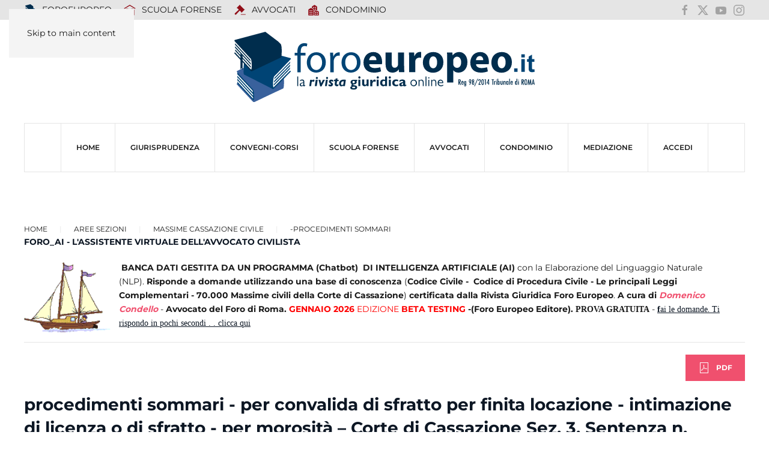

--- FILE ---
content_type: text/html; charset=utf-8
request_url: https://www.foroeuropeo.it/aree-sezioni/cassazione-massime-materie/1079-procedimenti-sommari/16720-procedimenti-sommari-per-convalida-di-sfratto-per-finita-locazione-intimazione-di-licenza-o-di-sfratto-per-morosita-corte-di-cassazione-sez-3-sentenza-n-24460-del-18-11-2005.html
body_size: 13968
content:
<!DOCTYPE html>
<html lang="it-it" dir="ltr">
    <head>
        <meta name="viewport" content="width=device-width, initial-scale=1">
        <link rel="icon" href="/images/icone/favicon.png" sizes="any">
                <link rel="icon" href="/images/icone/favicon.svg" type="image/svg+xml">
                <link rel="apple-touch-icon" href="/images/icone/apple-touch-icon.png">
        <meta charset="utf-8">
	<meta name="rights" content="Foroeuropeo s.r.l.">
	<meta name="author" content="Redazione">
	<meta name="robots" content="max-snippet:-1, max-image-preview:large, max-video-preview:-1">
	<meta property="og:title" content="procedimenti sommari - per convalida di sfratto per finita locazione - intimazione di licenza o di sfratto - per morosità – Corte di Cassazione Sez. 3, Sentenza n. 24460 del 18/11/2005">
	<meta property="og:type" content="website">
	<meta property="og:url" content="https://www.foroeuropeo.it/aree-sezioni/cassazione-massime-materie/1079-procedimenti-sommari/16720-procedimenti-sommari-per-convalida-di-sfratto-per-finita-locazione-intimazione-di-licenza-o-di-sfratto-per-morosita-corte-di-cassazione-sez-3-sentenza-n-24460-del-18-11-2005.html">
	<meta property="og:site_name" content="FOROEUROPEO.IT">
	<meta property="og:description" content="Successiva purgazione della mora da parte del conduttore intimato ">
	<meta property="og:image" content="https://www.foroeuropeo.it/images/2025/facebook/foroeuropeo.png">
	<meta name="description" content="Successiva purgazione della mora da parte del conduttore intimato ">
	<meta name="generator" content="Joomla! - Open Source Content Management">
	<title>procedimenti sommari - per convalida di sfratto per finita locazione - intimazione di licenza o di sfratto - per morosità – Corte di Cassazione Sez. 3, Sentenza n. 24460 del 18/11/2005</title>
	<link href="https://foroeuropeo.it/aree-sezioni/cassazione-massime-materie/1079-procedimenti-sommari/16720-procedimenti-sommari-per-convalida-di-sfratto-per-finita-locazione-intimazione-di-licenza-o-di-sfratto-per-morosita-corte-di-cassazione-sez-3-sentenza-n-24460-del-18-11-2005.html" rel="canonical">
	<link href="/favicon.ico" rel="icon" type="image/vnd.microsoft.icon">
	<link href="/media/vendor/joomla-custom-elements/css/joomla-alert.min.css?0.4.1" rel="stylesheet">
	<link href="/media/system/css/joomla-fontawesome.min.css?4.5.28" rel="preload" as="style" onload="this.onload=null;this.rel='stylesheet'">
	<link href="/templates/yootheme_foro2025/css/theme.47.css?1760101556" rel="stylesheet">
	<link href="/templates/yootheme_foro2025/css/custom.css?4.5.28" rel="stylesheet">
	<link href="https://www.foroeuropeo.it/plugins/editors/dropeditor/dropeditor.css" rel="stylesheet">
	<link href="https://www.foroeuropeo.it/media/dropeditor/customstyles.css" rel="stylesheet">
	<link href="https://www.foroeuropeo.it/media/dropeditor/titlestyles.css" rel="stylesheet">
	<link href="/media/plg_content_osembed/css/osembed.css?e63ff340ce0a43fd3c4f514f53f0ce75" rel="stylesheet">
	<style>
			.pdf-print-icon {
				float: right;
			}
		</style>
<script src="/media/vendor/jquery/js/jquery.min.js?3.7.1"></script>
	<script src="/media/legacy/js/jquery-noconflict.min.js?504da4"></script>
	<script src="/templates/yootheme/packages/builder/elements/grid/app/grid.min.js?4.5.28" defer></script>
	<script type="application/json" class="joomla-script-options new">{"joomla.jtext":{"RLTA_BUTTON_SCROLL_LEFT":"Scroll buttons to the left","RLTA_BUTTON_SCROLL_RIGHT":"Scroll buttons to the right","ERROR":"Errore","MESSAGE":"Messaggio","NOTICE":"Avviso","WARNING":"Attenzione","JCLOSE":"Chiudi","JOK":"OK","JOPEN":"Apri"},"system.paths":{"root":"","rootFull":"https:\/\/www.foroeuropeo.it\/","base":"","baseFull":"https:\/\/www.foroeuropeo.it\/"},"csrf.token":"9369cb022d2e0e02595231082a1f773c"}</script>
	<script src="/media/system/js/core.min.js?2cb912"></script>
	<script src="/media/system/js/messages.min.js?9a4811" type="module"></script>
	<script src="/templates/yootheme/packages/theme-analytics/app/analytics.min.js?4.5.28" defer></script>
	<script src="/templates/yootheme/packages/theme-cookie/app/cookie.min.js?4.5.28" defer></script>
	<script src="/templates/yootheme/vendor/assets/uikit/dist/js/uikit.min.js?4.5.28"></script>
	<script src="/templates/yootheme/vendor/assets/uikit/dist/js/uikit-icons-makai.min.js?4.5.28"></script>
	<script src="/templates/yootheme/js/theme.js?4.5.28"></script>
	<script src="/templates/yootheme_foro2025/js/custom.js?4.5.28"></script>
	<script src="/media/plg_content_osembed/js/osembed.min.js?e63ff340ce0a43fd3c4f514f53f0ce75"></script>
	<script>rltaSettings = {"switchToAccordions":true,"switchBreakPoint":576,"buttonScrollSpeed":5,"addHashToUrls":true,"rememberActive":false,"wrapButtons":false}</script>
	<script>window.yootheme ||= {}; var $theme = yootheme.theme = {"google_analytics":"G-2G-2E42Z5H3ELE42Z5H3EL","google_analytics_anonymize":"","cookie":{"mode":"consent","template":"<div class=\"tm-cookie-banner uk-notification uk-notification-bottom-center\">\n        <div class=\"uk-notification-message uk-notification-message-primary uk-panel\">\n\n            Utilizzando questo sito web, acconsenti all'uso dei cookie come descritto nella nostra <a class=\"uk-link-text uk-light\" href=\"https:\/\/www.foroeuropeo.it\/accesso\/informativa-privacy-foroeuropeo.html\">Informativa sulla privacy<\/a>.\n            \n                        <p class=\"uk-margin-small-top\">\n\n                                <button type=\"button\" class=\"js-accept uk-button uk-button-default\" data-uk-toggle=\"target: !.uk-notification; animation: uk-animation-fade\">Ok<\/button>\n                \n                                <button type=\"button\" class=\"js-reject uk-button uk-button-default uk-margin-small-left\" data-uk-toggle=\"target: !.uk-notification; animation: uk-animation-fade\">No, Grazie<\/button>\n                \n            <\/p>\n            \n        <\/div>\n    <\/div>","position":"bottom"},"i18n":{"close":{"label":"Close"},"totop":{"label":"Back to top"},"marker":{"label":"Open"},"navbarToggleIcon":{"label":"Apri menu"},"paginationPrevious":{"label":"Previous page"},"paginationNext":{"label":"Pagina successiva"},"searchIcon":{"toggle":"Open Search","submit":"Submit Search"},"slider":{"next":"Next slide","previous":"Previous slide","slideX":"Slide %s","slideLabel":"%s of %s"},"slideshow":{"next":"Next slide","previous":"Previous slide","slideX":"Slide %s","slideLabel":"%s of %s"},"lightboxPanel":{"next":"Next slide","previous":"Previous slide","slideLabel":"%s of %s","close":"Close"}}};</script>
	<!-- Google tag (gtag.js) -->
<script async src="https://www.googletagmanager.com/gtag/js?id=G-93SZD17QG7"></script>
<script>
  window.dataLayer = window.dataLayer || [];
  function gtag(){dataLayer.push(arguments);}
  gtag('js', new Date());

  gtag('config', 'G-93SZD17QG7');
</script>

<!-- Meta Pixel Code -->
<script>
!function(f,b,e,v,n,t,s)
{if(f.fbq)return;n=f.fbq=function(){n.callMethod?
n.callMethod.apply(n,arguments):n.queue.push(arguments)};
if(!f._fbq)f._fbq=n;n.push=n;n.loaded=!0;n.version='2.0';
n.queue=[];t=b.createElement(e);t.async=!0;
t.src=v;s=b.getElementsByTagName(e)[0];
s.parentNode.insertBefore(t,s)}(window, document,'script',
'https://connect.facebook.net/en_US/fbevents.js');
fbq('init', '2533511013671863');
fbq('track', 'PageView');
</script>
<noscript><img height="1" width="1" style="display:none"
src="https://www.facebook.com/tr?id=2533511013671863&ev=PageView&noscript=1"
/></noscript>
<!-- End Meta Pixel Code -->
	<!-- Start: Dati strutturati di Google  -->
			 <script type="application/ld+json" data-type="gsd"> { "@context": "https://schema.org", "@type": "BreadcrumbList", "itemListElement": [ { "@type": "ListItem", "position": 1, "name": "Home", "item": "https://www.foroeuropeo.it" }, { "@type": "ListItem", "position": 2, "name": "Massime Cassazione civile", "item": "https://www.foroeuropeo.it/aree-sezioni/cassazione-massime-materie.html" }, { "@type": "ListItem", "position": 3, "name": "-Procedimenti sommari", "item": "https://www.foroeuropeo.it/rubriche-servizi-codici-2024/raccolta-di-massime-civili-della-cassazione-classificate-per-argomento-materia/1079-procedimenti-sommari.html" }, { "@type": "ListItem", "position": 4, "name": "procedimenti sommari - per convalida di sfratto per finita locazione - intimazione di licenza o di sfratto - per morosità – Corte di Cassazione Sez. 3, Sentenza n. 24460 del 18/11/2005", "item": "https://www.foroeuropeo.it/aree-sezioni/cassazione-massime-materie/1079-procedimenti-sommari/16720-procedimenti-sommari-per-convalida-di-sfratto-per-finita-locazione-intimazione-di-licenza-o-di-sfratto-per-morosita-corte-di-cassazione-sez-3-sentenza-n-24460-del-18-11-2005.html" } ] } </script>
			<!-- End: Dati strutturati di Google  -->

    </head>
    <body class="">

        <div class="uk-hidden-visually uk-notification uk-notification-top-left uk-width-auto">
            <div class="uk-notification-message">
                <a href="#tm-main" class="uk-link-reset">Skip to main content</a>
            </div>
        </div>

        
        
        <div class="tm-page">

                        


<header class="tm-header-mobile uk-hidden@m">


    
        <div class="uk-navbar-container">

            <div class="uk-container uk-container-expand">
                <nav class="uk-navbar" uk-navbar="{&quot;align&quot;:&quot;left&quot;,&quot;container&quot;:&quot;.tm-header-mobile&quot;,&quot;boundary&quot;:&quot;.tm-header-mobile .uk-navbar-container&quot;}">

                                        <div class="uk-navbar-left ">

                                                    <a href="https://www.foroeuropeo.it/" aria-label="Torna alla Home" class="uk-logo uk-navbar-item">
    <img alt loading="eager" width="500px" height="116" src="/images/2025/logo/logo2025foroeuropeo.svg"></a>
                        
                        
                        
                    </div>
                    
                    
                                        <div class="uk-navbar-right">

                                                    
                        
                                                    <a uk-toggle href="#tm-dialog-mobile" class="uk-navbar-toggle">

        
        <div uk-navbar-toggle-icon></div>

        
    </a>
                        
                    </div>
                    
                </nav>
            </div>

        </div>

    



        <div id="tm-dialog-mobile" uk-offcanvas="container: true; overlay: true" mode="slide" flip>
        <div class="uk-offcanvas-bar uk-flex uk-flex-column">

                        <button class="uk-offcanvas-close uk-close-large" type="button" uk-close uk-toggle="cls: uk-close-large; mode: media; media: @s"></button>
            
                        <div class="uk-margin-auto-bottom">
                
<div class="uk-grid uk-child-width-1-1" uk-grid>    <div>
<div class="uk-panel" id="module-menu-dialog-mobile">

    
    
<ul class="uk-nav uk-nav-default uk-nav-accordion" uk-nav="targets: &gt; .js-accordion">
    
	<li class="item-5634"><a href="/" title="Foroeuropeo">HOME</a></li>
	<li class="item-6784 js-accordion uk-parent"><a href>Giurisprudenza <span uk-nav-parent-icon></span></a>
	<ul class="uk-nav-sub">

		<li class="item-6785"><a href="/rubriche-servizi-codici-2024/raccolta-di-massime-civili-della-cassazione-classificate-per-argomento-materia.html">Ricerca per argomento/materia civile</a></li>
		<li class="item-6786"><a href="/rubriche-servizi-codici-2024/raccolta-di-massime-penali-della-cassazione-classificate-per-argomento-materia.html">Ricerca per argomento/materia penale</a></li>
		<li class="item-7209"><a href="/rubriche-servizi-codici-2024/ricera-per-articoli-del-codice-di-procedura-civile-annotato-con-le-massime-della-cassazione.html">Ricerca per riferimento agli articoli del Codice di procedura civile</a></li>
		<li class="item-6788"><a href="/rubriche-servizi-codici-2024/raccolta-di-massime-della-cassazione-classificate-per-riferimenti-agli-articoli-del-codice-civile.html">Ricerca per riferimenti agli articoli del Codice Civile</a></li>
		<li class="item-6787"><a href="/rubriche-servizi-codici-2024/raccolta-di-massime-e-circolari-del-consiglio-nazionale-forense-classificate-per-argomento-materia-del-c-n-f-per-argomento.html">Ricerca per argomento/materia deontologia e ordinamento forense</a></li>
		<li class="item-7210"><a href="https://www.foroeuropeo.it/deontologia/avvocati-codice-deontologico-deontologia.html">Ricerca per riferimento agli articoli del Codice deontologico forense</a></li>
		<li class="item-7211"><a href="https://www.foroeuropeo.it/normativa-avvocati/ordinamento-professionale-l-247-2012.html">Ricerca per riferimento articoli Legge professionale forense  (247/2012)</a></li>
		<li class="item-7233"><a href="/rubriche-servizi-codici-2024/2026-intelligenza-artificiale.html">2026 INTELLIGENZA ARTIFICIALE</a></li></ul></li>
	<li class="item-5018"><a href="/convegni-corsi.html">CONVEGNI-Corsi</a></li>
	<li class="item-3568"><a href="/home-scuola" title="NEWS, EVENTI, CORSI ORDINAROI, CORSI OBBLIGATORI TIROCINIO FORENSE INTEGRATIVO, PARERI CNF, GIURISPRUDENZA – LEZIONI ONLINE ESAME ORALE -  LA NORMATIVA: LEGGE PROFESSIONALE - L. 247/2012; CODICE DEONTOLOGICO; DM 17/2018 - REGOLAMENTO RECANTE LA DISCIPLINA DEI CORSI DI FORMAZIONE PER L'ACCESSO ALLA PROFESSIONE DI AVVOCATO - LA SEDE">SCUOLA FORENSE</a></li>
	<li class="item-4444"><a href="/home-avvocati">AVVOCATI</a></li>
	<li class="item-5230"><a href="/home-condominio.html">CONDOMINIO</a></li>
	<li class="item-5822"><a href="/organismo-mediazione" target="_blank">MEDIAZIONE</a></li>
	<li class="item-3012 js-accordion uk-parent"><a href>ACCEDI <span uk-nav-parent-icon></span></a>
	<ul class="uk-nav-sub">

		<li class="item-7175"><a href="/accedi/login-accedi.html">Login / Accedi</a></li>
		<li class="item-3442"><a href="/accedi/informativa-privacy-foroeuropeo.html">Informativa privacy Foroeuropeo</a></li>
		<li class="item-5485"><a href="/accedi/rimborso-spese-segreteria-2022.html">rimborso spese segreteria</a></li>
		<li class="item-4124"><a href="/accedi/pagamento-quote-con-carta-di-credito-e-di-debito.html">Pagamento importo con PayPal o con carta di credito x corso ...</a></li>
		<li class="item-7222"><a href="/accedi/intelligenza.html">intelligenza</a></li></ul></li></ul>

</div>
</div>    <div>
<div class="uk-panel" id="module-2290">

    
    
<ul class="uk-nav uk-nav-default">
    
	<li class="item-6190"><a href="/" title="prima pagina rivista giuridica foroeuropeo"><img src="/images/00000_2019_immagini/punti/icona-foroeuropeo.svg" width="20" height="20" class="uk-margin-small-right" alt loading="eager"> FOROEUROPEO</a></li>
	<li class="item-6211"><a href="/home-scuola.html" title="Scuola Forense"><img src="https://img.icons8.com/glyph-neue/20/910e18/school.png" class="uk-margin-small-right" alt loading="eager"> SCUOLA FORENSE</a></li>
	<li class="item-6390"><a href="/home-avvocati.html" title="PROFESSIONE FORENSE" class="uk-icon-link"><img src="https://img.icons8.com/forma-thin-filled/20/910e18/law.png" class="uk-margin-small-right" alt loading="eager"> AVVOCATI</a></li>
	<li class="item-6597"><a href="/home-condominio.html"><img src="https://img.icons8.com/fluency-systems-filled/20/910e18/downtown.png" class="uk-margin-small-right" alt loading="eager"> Condominio</a></li></ul>

</div>
</div>    <div>
<div class="uk-panel" id="module-2291">

    
    
<div class="uk-margin-remove-last-child custom" ><ul class="uk-iconnav">
<li><a href="https://www.facebook.com/foroeuropeo.it/" uk-icon="icon: facebook; ratio: 1.2" target="_blank" rel="noopener"></a></li>
<li><a href="https://x.com/condellodomenic" uk-icon="icon: x; ratio: 1.2" target="_blank" rel="noopener"></a></li>
<li><a href="https://www.youtube.com/user/foroeuropeotv" uk-icon="icon: youtube; ratio: 1.2" target="_blank" rel="noopener"></a></li>
<li><a href="https://www.instagram.com/foroeuropeo.srl/?hl=it" uk-icon="icon: instagram; ratio: 1.2" target="_blank" rel="noopener"></a></li>
</ul></div>

</div>
</div></div>
            </div>
            
            
        </div>
    </div>
    
    
    

</header>


<div class="tm-toolbar tm-toolbar-default uk-visible@m">
    <div class="uk-container uk-flex uk-flex-middle">

                <div>
            <div class="uk-grid-medium uk-child-width-auto uk-flex-middle" uk-grid="margin: uk-margin-small-top">

                                <div>
<div class="uk-panel" id="module-2288">

    
    
<ul class="uk-subnav" uk-dropnav="{&quot;boundary&quot;:&quot;false&quot;,&quot;container&quot;:&quot;body&quot;}">
    
	<li class="item-6190"><a href="/" title="prima pagina rivista giuridica foroeuropeo"><img src="/images/00000_2019_immagini/punti/icona-foroeuropeo.svg" width="20" height="20" class="uk-margin-small-right" alt loading="eager"> FOROEUROPEO</a></li>
	<li class="item-6211"><a href="/home-scuola.html" title="Scuola Forense"><img src="https://img.icons8.com/glyph-neue/20/910e18/school.png" class="uk-margin-small-right" alt loading="eager"> SCUOLA FORENSE</a></li>
	<li class="item-6390"><a href="/home-avvocati.html" title="PROFESSIONE FORENSE" class="uk-icon-link"><img src="https://img.icons8.com/forma-thin-filled/20/910e18/law.png" class="uk-margin-small-right" alt loading="eager"> AVVOCATI</a></li>
	<li class="item-6597"><a href="/home-condominio.html"><img src="https://img.icons8.com/fluency-systems-filled/20/910e18/downtown.png" class="uk-margin-small-right" alt loading="eager"> Condominio</a></li></ul>

</div>
</div>
                
                
            </div>
        </div>
        
                <div class="uk-margin-auto-left">
            <div class="uk-grid-medium uk-child-width-auto uk-flex-middle" uk-grid="margin: uk-margin-small-top">
                <div>
<div class="uk-panel" id="module-2273">

    
    
<div class="uk-margin-remove-last-child custom" ><ul class="uk-iconnav">
    <li><a href="https://www.facebook.com/foroeuropeo.it/" uk-icon="icon: facebook" target="_blank"></a></li>
    <li><a href="https://x.com/condellodomenic" uk-icon="icon: x" target="_blank"></a></li>
    <li><a href="https://www.youtube.com/user/foroeuropeotv" uk-icon="icon: youtube" target="_blank"></a></li>
    <li><a href="https://www.instagram.com/foroeuropeo.srl/?hl=it" uk-icon="icon: instagram" target="_blank"></a></li>
</ul>
</div>

</div>
</div>
            </div>
        </div>
        
    </div>
</div>

<header class="tm-header uk-visible@m">




        <div class="tm-headerbar-default tm-headerbar tm-headerbar-top">
        <div class="uk-container">

                            <div class="uk-flex uk-flex-center"><div><a href="https://www.foroeuropeo.it/" aria-label="Torna alla Home" class="uk-logo">
    <img alt loading="eager" width="500px" height="116" src="/images/2025/logo/logo2025foroeuropeo.svg"></a></div></div>
            
            
        </div>
    </div>
    
    
        
            <div class="uk-navbar-container">

                <div class="uk-container">
                    <nav class="uk-navbar" uk-navbar="{&quot;align&quot;:&quot;left&quot;,&quot;container&quot;:&quot;.tm-header&quot;,&quot;boundary&quot;:&quot;.tm-header .uk-navbar-container&quot;}">

                        
                        <div class="uk-navbar-center">

                                                            
<ul class="uk-navbar-nav">
    
	<li class="item-5634"><a href="/" title="Foroeuropeo">HOME</a></li>
	<li class="item-6784 uk-parent"><a role="button">Giurisprudenza</a>
	<div class="uk-drop uk-navbar-dropdown" mode="hover" pos="bottom-left"><div><ul class="uk-nav uk-navbar-dropdown-nav">

		<li class="item-6785"><a href="/rubriche-servizi-codici-2024/raccolta-di-massime-civili-della-cassazione-classificate-per-argomento-materia.html">Ricerca per argomento/materia civile</a></li>
		<li class="item-6786"><a href="/rubriche-servizi-codici-2024/raccolta-di-massime-penali-della-cassazione-classificate-per-argomento-materia.html">Ricerca per argomento/materia penale</a></li>
		<li class="item-7209"><a href="/rubriche-servizi-codici-2024/ricera-per-articoli-del-codice-di-procedura-civile-annotato-con-le-massime-della-cassazione.html">Ricerca per riferimento agli articoli del Codice di procedura civile</a></li>
		<li class="item-6788"><a href="/rubriche-servizi-codici-2024/raccolta-di-massime-della-cassazione-classificate-per-riferimenti-agli-articoli-del-codice-civile.html">Ricerca per riferimenti agli articoli del Codice Civile</a></li>
		<li class="item-6787"><a href="/rubriche-servizi-codici-2024/raccolta-di-massime-e-circolari-del-consiglio-nazionale-forense-classificate-per-argomento-materia-del-c-n-f-per-argomento.html">Ricerca per argomento/materia deontologia e ordinamento forense</a></li>
		<li class="item-7210"><a href="https://www.foroeuropeo.it/deontologia/avvocati-codice-deontologico-deontologia.html">Ricerca per riferimento agli articoli del Codice deontologico forense</a></li>
		<li class="item-7211"><a href="https://www.foroeuropeo.it/normativa-avvocati/ordinamento-professionale-l-247-2012.html">Ricerca per riferimento articoli Legge professionale forense  (247/2012)</a></li>
		<li class="item-7233"><a href="/rubriche-servizi-codici-2024/2026-intelligenza-artificiale.html">2026 INTELLIGENZA ARTIFICIALE</a></li></ul></div></div></li>
	<li class="item-5018"><a href="/convegni-corsi.html">CONVEGNI-Corsi</a></li>
	<li class="item-3568"><a href="/home-scuola" title="NEWS, EVENTI, CORSI ORDINAROI, CORSI OBBLIGATORI TIROCINIO FORENSE INTEGRATIVO, PARERI CNF, GIURISPRUDENZA – LEZIONI ONLINE ESAME ORALE -  LA NORMATIVA: LEGGE PROFESSIONALE - L. 247/2012; CODICE DEONTOLOGICO; DM 17/2018 - REGOLAMENTO RECANTE LA DISCIPLINA DEI CORSI DI FORMAZIONE PER L'ACCESSO ALLA PROFESSIONE DI AVVOCATO - LA SEDE">SCUOLA FORENSE</a></li>
	<li class="item-4444"><a href="/home-avvocati">AVVOCATI</a></li>
	<li class="item-5230"><a href="/home-condominio.html">CONDOMINIO</a></li>
	<li class="item-5822"><a href="/organismo-mediazione" target="_blank">MEDIAZIONE</a></li>
	<li class="item-3012 uk-parent"><a role="button">ACCEDI</a>
	<div class="uk-drop uk-navbar-dropdown" mode="hover" pos="bottom-left"><div><ul class="uk-nav uk-navbar-dropdown-nav">

		<li class="item-7175"><a href="/accedi/login-accedi.html">Login / Accedi</a></li>
		<li class="item-3442"><a href="/accedi/informativa-privacy-foroeuropeo.html">Informativa privacy Foroeuropeo</a></li>
		<li class="item-5485"><a href="/accedi/rimborso-spese-segreteria-2022.html">rimborso spese segreteria</a></li>
		<li class="item-4124"><a href="/accedi/pagamento-quote-con-carta-di-credito-e-di-debito.html">Pagamento importo con PayPal o con carta di credito x corso ...</a></li>
		<li class="item-7222"><a href="/accedi/intelligenza.html">intelligenza</a></li></ul></div></div></li></ul>

                            
                        </div>

                        
                    </nav>
                </div>

            </div>

        
    
    






</header>

            
            

            <main id="tm-main" >

                
                <div id="system-message-container" aria-live="polite"></div>

                <!-- Builder #template-ScDKjHML --><style class="uk-margin-remove-adjacent">#template-ScDKjHML\#0 .el-content{color: #0D1724;}</style>
<div class="uk-section-default uk-section">
    
        
        
        
            
                                <div class="uk-container uk-container-expand">                
                    <div class="uk-grid tm-grid-expand uk-child-width-1-1 uk-grid-margin">
<div class="uk-width-1-1">
    
        
            
            
            
                
                    <div class="uk-panel uk-margin"><div class="uk-grid tm-grid-expand uk-child-width-1-1 uk-grid-margin">
<div class="uk-width-1-1">
    
        
            
            
            
                
                    

<nav aria-label="Breadcrumb">
    <ul class="uk-breadcrumb uk-margin-remove-bottom" vocab="https://schema.org/" typeof="BreadcrumbList">
    
            <li property="itemListElement" typeof="ListItem">            <a href="/" property="item" typeof="WebPage"><span property="name">Home</span></a>
            <meta property="position" content="1">
            </li>    
            <li class="uk-disabled">
            <span>Aree Sezioni</span>
            </li>    
            <li property="itemListElement" typeof="ListItem">            <a href="/aree-sezioni/cassazione-massime-materie.html" property="item" typeof="WebPage"><span property="name">Massime Cassazione civile</span></a>
            <meta property="position" content="2">
            </li>    
            <li property="itemListElement" typeof="ListItem">            <a href="/rubriche-servizi-codici-2024/raccolta-di-massime-civili-della-cassazione-classificate-per-argomento-materia/1079-procedimenti-sommari.html" property="item" typeof="WebPage"><span property="name">-Procedimenti sommari</span></a>
            <meta property="position" content="3">
            </li>    
    </ul>
</nav>

<div class="uk-panel">
    
    
<div class="uk-margin-remove-last-child custom" ><p><strong><a href="https://www.foroeuropeo.it/" aria-controls="uk-accordion-6" aria-expanded="true" aria-disabled="true"></a></strong><strong><a href="https://www.foroeuropeo.it/" aria-controls="uk-accordion-6" aria-expanded="true" aria-disabled="true">FORO_AI - L'ASSISTENTE VIRTUALE DELL'AVVOCATO CIVILISTA</a></strong>&nbsp;</p>
<p>&nbsp;<img src="https://www.foroeuropeo.it/images/00000_2019_immagini/gif/ga_nav002.gif" width="158" height="123" data-path="local-images:/00000_2019_immagini/gif/ga_nav002.gif" style="float: left;" /><strong>BANCA DATI GESTITA DA UN PROGRAMMA (Chatbot)&nbsp;&nbsp;DI INTELLIGENZA ARTIFICIALE (AI)</strong> con la Elaborazione del Linguaggio Naturale (NLP).&nbsp;<strong>Risponde a domande utilizzando&nbsp;una base di conoscenza&nbsp;</strong>(<strong>Codice Civile -&nbsp; Codice di Procedura Civile - Le principali Leggi Complementari - 70.000 Massime civili della Corte di Cassazione</strong>)&nbsp;<strong>certificata dalla Rivista Giuridica Foro Europeo</strong>.&nbsp;<strong>A</strong><strong>&nbsp;cura di</strong>&nbsp;<em><strong>Domenico Condello</strong>&nbsp;</em>-&nbsp;<strong>Avvocato del Foro di Roma.&nbsp;<span style="color: #ff0000;">GENNAIO 2026&nbsp;</span></strong><span style="color: #ff0000;">EDIZIONE&nbsp;<strong>BETA TESTING</strong></span><strong>&nbsp;-</strong><strong>(Foro Europeo Editore).&nbsp;<span style="font-family: 'arial black', 'avant garde';">PROVA GRATUITA</span></strong>&nbsp;-&nbsp;<span style="text-decoration: underline;"><a href="https://www.foroeuropeo.it/rubriche-servizi-codici-2024/2026-intelligenza-artificiale.html"><span style="font-family: 'arial black', 'avant garde';"><strong>f</strong>ai le domande</span>. <span style="font-family: 'arial black', 'avant garde';">Ti rispondo in pochi secondi . . clicca qui</span></a></span></p>
<hr /></div>

</div>
<div class="uk-margin uk-text-right">
    
    
        
        
<a class="el-content uk-button uk-button-danger uk-flex-inline uk-flex-center uk-flex-middle" title="pdf" href="/rubriche-servizi-codici-2024/raccolta-di-massime-civili-della-cassazione-classificate-per-argomento-materia/1079-procedimenti-sommari/16720-procedimenti-sommari-per-convalida-di-sfratto-per-finita-locazione-intimazione-di-licenza-o-di-sfratto-per-morosita-corte-di-cassazione-sez-3-sentenza-n-24460-del-18-11-2005.pdf" target="_blank">
        <span class="uk-margin-small-right" uk-icon="file-pdf"></span>    
        PDF    
    
</a>


        
    
    
</div>

                
            
        
    
</div></div></div>
<h1 class="uk-h3 uk-margin-remove-top">        procedimenti sommari - per convalida di sfratto per finita locazione - intimazione di licenza o di sfratto - per morosità – Corte di Cassazione Sez. 3, Sentenza n. 24460 del 18/11/2005    </h1><div class="uk-panel uk-text-lead uk-column-1-2@m uk-column-divider uk-column-1-1@s uk-margin"><p>Successiva purgazione della mora da parte del conduttore intimato - Gravità del pregresso inadempimento - Accertamento nell'ambito del giudizio ordinario di risoluzione seguito alla fase sommaria - Ammissibilità. Corte di Cassazione Sez. 3, Sentenza n. 24460 del 18/11/2005</p>
 <p>In tema di locazioni, la purgazione della mora, successiva alla domanda di risoluzione insita nell'intimazione di sfratto per morosità, non è ostativa, ai sensi dell'ultimo comma dell'art. 1453 cod. civ., all'accertamento della gravità del pregresso inadempimento nell'ambito del giudizio ordinario che a tal fine prosegua successivamente al pagamento dei canoni scaduti da parte dell'intimato.</p>
<p>Corte di Cassazione Sez. 3, Sentenza n. 24460 del 18/11/2005</p>
<p>&nbsp;</p></div><div>
<div class="uk-panel" id="module-2310">

    
    
<div class="uk-margin-remove-last-child custom" ><p style="text-align: center;"><img src="/images/00000_2019_immagini/punti/riga_rossa.png" loading="lazy" width="368" height="7" data-path="local-images:/00000_2019_immagini/punti/riga_rossa.png" /></p></div>

</div>
</div>
<h4 class="uk-h3 uk-font-secondary uk-margin-remove-top uk-margin-remove-bottom uk-text-center">        <p style="text-align: center;"><span style="color: #993300; font-family: 'arial black', 'avant garde';">CORSI ESAME ABILITAZIONE FORENSE E TIROCINIO OBLIGATORIO</span></p>    </h4>
<div class="uk-margin">
    
        <div class="uk-grid uk-child-width-1-1 uk-child-width-1-1@m uk-child-width-1-1@l uk-grid-collapse uk-grid-match" uk-grid="parallax: 0; parallax-justify: true;" uk-grid-checked="uk-tile-default,uk-tile-muted">                <div>
<div class="el-item uk-panel uk-tile-checked uk-padding-small uk-margin-remove-first-child">
    
        
            
                
            
            
                
                
                    

        
                <h3 class="el-title uk-h5 uk-text-primary uk-margin-remove-top uk-margin-remove-bottom">                        2026 CORSO DI FORMAZIONE OBBLIGATORIO INTEGRATIVO DELLA PRATICA FORENSE                    </h3>        
        
    
                        
        
                <div class="el-content uk-panel uk-text-small uk-column-1-2@m uk-margin-small-top"><div class="el-content uk-panel"><img src="/images/Scuola_Forense_accreditata_mini.jpg" loading="lazy" width="251" height="70" data-path="local-images:/Scuola_Forense_accreditata_mini.jpg" style="float: left;" />Scuola Forense Foro Europeo - <span style="font-family: 'arial black', 'avant garde';">CORSO DI FORMAZIONE OBBLIGATORIO INTEGRATIVO DELLA PRATICA FORENSE CORSO OBBLIGATORIO INTEGRATIVO DELLA PRATICA FORENSE - Semestre: Maggio 2026/Ottobre 2026 - Corso di formazione a ROMA e a NAPOLI</span>, obbligatorio integrativo della pratica per sostenere l’esame di abilitazione all’esercizio della professione forense - La Scuola Forense Foro Europeo è accreditata ai sensi dell’art. 2 del D.M. n. 17/2018 - art. 43 della L. 247/2012 <span style="text-decoration: underline;"><strong><a href="/corsi-tirocinio-forense.html">Ai corsi della Scuola Forense Foro Europeo possono partecipare i tirocinanti iscritti al registro di tutti gli Ordini Forensi Italiani.  .<span style="font-family: 'arial black', 'avant garde';"> LEGGI TUTTO</span></a></strong></span></div></div>        
        
        

                
                
            
        
    
</div></div>
                <div>
<div class="el-item uk-panel uk-tile-checked uk-padding-small uk-margin-remove-first-child">
    
        
            
                
            
            
                
                
                    

        
                <h3 class="el-title uk-h5 uk-text-primary uk-margin-remove-top uk-margin-remove-bottom">                        CORSO PREPARAZIONE ALLA PROVA ORALE A ROMA, A NAPOLI E A DISTANZA                    </h3>        
        
    
                        
        
                <div class="el-content uk-panel uk-text-small uk-column-1-2@m uk-margin-small-top"><p><span><img src="/images/accademia%20di%20diritto1.png" loading="lazy" width="97" height="51" data-path="local-images:/accademia di diritto1.png" style="float: left;" /><span style="font-size: 12pt;">Corso a Roma, a Napoli e a Distanza per la preparazione alla prova orale dei praticanti che hanno superato la prova scritta sostenuta a dicembre 2024. <a href="/corsi-esame-avvocato-2023/2026-corso-esame-orale-avvocato-prove-scritte-sessione-dicembre-2025.html">I<strong>l corso può essere seguito anche a distanza in diretta streaming e/o in differita. . . . LEGGI TUTTO</strong></a></span></span></p></div>        
        
        

                
                
            
        
    
</div></div>
                <div>
<div class="el-item uk-panel uk-tile-checked uk-padding-small uk-margin-remove-first-child">
    
        
            
                
            
            
                
                
                    

        
                <h3 class="el-title uk-h5 uk-text-primary uk-margin-remove-top uk-margin-remove-bottom">                        CORSO ANNUALE ESAME AVVOCATO A ROMA E A NAPOLI E A DISTANZA - SESSIONE DICEMBRE 2026                    </h3>        
        
    
                        
        
                <div class="el-content uk-panel uk-text-small uk-column-1-2@m uk-margin-small-top"><p><strong><img src="/images/accademia%20di%20diritto1.png" loading="lazy" width="106" height="56" data-path="local-images:/accademia di diritto1.png" style="float: left;" /></strong><span style="font-size: 12pt;">XIV Corso annuale a Roma a Napoli e a Distanza per la preparazione esame di abilitazione alla professione forense - </span><span style="font-size: 12pt;">Sessione dicembre 2026 (Fase pre intensiva Aprile 2026/ Settembre 2926 e fase intensiva Settembre 2026/Dicembre 2026) <a href="/corsi-esame-avvocato-2023/2026-corso-annuale-esame-avvocato-a-roma.html"><span style="text-decoration: underline;">Il corso è erogato in presenza (live) a Roma e/o in diretta streaming e/o a distanza online<span style="font-family: 'arial black', 'avant garde';">.. .  LEGGI TUTTO</span></span></a></span></p></div>        
        
        

                
                
            
        
    
</div></div>
                <div>
<div class="el-item uk-panel uk-tile-checked uk-padding-small uk-margin-remove-first-child">
    
        
            
                
            
            
                
                
                    

        
                <h3 class="el-title uk-h5 uk-text-primary uk-margin-remove-top uk-margin-remove-bottom">                        CORSO INTENSIVO ESAME AVVOCATO A ROMA, A NAPOLI E A DISTANZA -SESSIONE DICEMBRE 2026                    </h3>        
        
    
                        
        
                <div class="el-content uk-panel uk-text-small uk-column-1-2@m uk-margin-small-top"><p><span><img src="/images/accademia%20di%20diritto1.png" loading="lazy" width="116" height="61" data-path="local-images:/accademia di diritto1.png" style="float: left;" /><span style="font-size: 12pt;">XIV Corso intensivo a ROMA, a NAPOLI e a DISTANZA per la preparazione esame di abilitazione alla professione forense - Sessione dicembre 2026 (Settembre 2026/Dicembre 2026)</span></span><span style="font-size: 12pt;"><strong> <a href="/corsi-esame-avvocato-2023/2026-corso-intensivo-esame-avvocato-a-roma.html"><span style="text-decoration: underline;">Il corso è erogato in presenza (live) a Roma e/o in diretta streaming e/o a distanza online<span style="font-family: 'arial black', 'avant garde';">. . .  LEGGI TUTTO</span></span></a></strong></span></p></div>        
        
        

                
                
            
        
    
</div></div>
                </div>
    
</div>
                
            
        
    
</div></div><div class="uk-grid tm-grid-expand uk-grid-margin" uk-grid>
<div class="uk-width-1-2@m">
    
        
            
            
            
                
                    
<div class="uk-margin uk-text-center" id="template-ScDKjHML#0">
        <a class="uk-display-block uk-card uk-card-default uk-card-small uk-card-hover uk-card-body uk-margin-remove-first-child uk-link-toggle" href="https://www.adrforoeuropeo.it/" target="_blank">    
        
            
                
            
            
                                                
                
                    

        
                <h3 class="el-title uk-h3 uk-font-secondary uk-text-primary uk-margin-top uk-margin-remove-bottom">                        ADR Foro Europeo                    </h3>        
                <div class="el-meta uk-h6 uk-text-primary uk-margin-remove-bottom uk-margin-remove-top">Organismo di Mediazione Civile<br>n. 1137 Registro Ministero della Giustizia</div>        
    
        
        
                <div class="el-content uk-panel uk-margin-small-top">AVVIA IL PROCEDIMENTO DI MEDIAZIONE a Roma<br>
Via Crescenzio 43 (Piazza Cavour) e in tutta Italia<br>
(accordi di collaborazione con altri Organismi<br> ex art 6 e 17  D.M. 150/2023)</div>        
        
                <div class="uk-margin-top"><div class="el-link uk-button uk-button-secondary uk-button-small">www.adrforoeuropeo.it</div></div>        

                
                
            
        
        </a>    
</div>
                
            
        
    
</div>
<div class="uk-width-1-2@m">
    
        
            
            
            
                
                    <div><form class="uk-form-stacked uk-card uk-card-default uk-text-center uk-card-body " action="https://d1f5i.emailsp.com/frontend/subscribe.aspx">

<h4 class="uk-text-primary uk-font-secondary">Newsletter FOROEUROPEO</h4>

 <div class="uk-margin">
        <label class="uk-form-label" for="email">Inserisci la tua Email*</label>
        <div class="uk-form-controls">
           <input class="uk-input" type="email" name="email" id="email" placeholder="Inserisci la tua Email" required="required">
        </div>
    </div>
<div><button class="uk-button uk-button-primary" type="submit" value="true"> Iscriviti </button></div>
<input type="hidden" id="apgroup" name="apgroup" value="273"> <input type="hidden" name="list" value="1"></form></div>
                
            
        
    
</div></div>
                                </div>                
            
        
    
</div>
<div class="uk-section-default uk-section uk-section-small uk-padding-remove-top uk-padding-remove-bottom">
    
        
        
        
            
                                <div class="uk-container">                
                    <div class="uk-grid tm-grid-expand uk-child-width-1-1 uk-grid-margin">
<div class="uk-width-1-1">
    
        
            
            
            
                
                    
<nav class="uk-margin-large uk-margin-remove-top uk-text-center">
    <ul class="uk-pagination uk-margin-remove-bottom uk-flex-center" uk-margin>
    
        
                        <li class="uk-margin-auto-right">
                            <a href="/rubriche-servizi-codici-2024/raccolta-di-massime-civili-della-cassazione-classificate-per-argomento-materia/1079-procedimenti-sommari/19399-procedimenti-sommari-d-ingiunzione-decreto-opposizione-competenza-corte-di-cassazione-sez-3-ordinanza-n-26076-del-30-11-2005.html"><span uk-pagination-previous></span> Prec</a>
            </li>

        
        
                        <li class="uk-margin-auto-left">
                            <a href="/rubriche-servizi-codici-2024/raccolta-di-massime-civili-della-cassazione-classificate-per-argomento-materia/1079-procedimenti-sommari/16764-procedimenti-sommari-d-ingiunzione-decreto-opposizione-tardiva-corte-di-cassazione-sez-1-sentenza-n-19429-del-06-10-2005.html">Avanti <span uk-pagination-next></span></a>
            </li>

        
    
    </ul>
</nav>
                
            
        
    
</div></div>
                                </div>                
            
        
    
</div>

                
            </main>

            

                        <footer>
                <!-- Builder #footer -->
<div class="uk-section-secondary uk-section">
    
        
        
        
            
                                <div class="uk-container">                
                    <div class="uk-grid tm-grid-expand uk-child-width-1-1 uk-grid-margin">
<div class="uk-width-1-1">
    
        
            
            
            
                
                    <div class="uk-panel uk-margin"><div class="uk-grid tm-grid-expand uk-child-width-1-1 uk-grid-margin">
<div class="uk-width-1-1">
    
        
            
            
            
                
                    
<div class="uk-text-center">
    <ul class="uk-margin-remove-bottom uk-subnav uk-flex-center" uk-margin>        <li class="el-item ">
    <a class="el-link" href="/home-scuola/chi-siamo.html">Chi siamo</a></li>
        <li class="el-item ">
    <a class="el-link" href="/contatti-foroeuropeo.html">contatti</a></li>
        <li class="el-item ">
    <a class="el-content uk-disabled">collabora con noi</a>
</li>
        <li class="el-item ">
    <a class="el-content uk-disabled">pubblicità note legali</a>
</li>
        <li class="el-item ">
    <a class="el-content uk-disabled">hanno collaborato</a>
</li>
        <li class="el-item ">
    <a class="el-link" href="/accesso/informativa-privacy-foroeuropeo.html">privacy - informativa trattamento dati</a></li>
        </ul>
</div>
                
            
        
    
</div></div></div><div class="uk-panel uk-margin"><div class="uk-grid tm-grid-expand uk-grid-margin" uk-grid>
<div class="uk-width-1-3@m">
    
        
            
            
            
                
                    <div class="uk-panel uk-margin uk-text-left@m uk-text-center">FOROEUROPEO - SETTIMANALE DI INFORMAZIONE GIURIDICA - Rivista Specialistica Ordine Giornalisti Lazio - Reg. n.98/2014 Tribunale di Roma</div>
                
            
        
    
</div>
<div class="uk-width-1-3@m">
    
        
            
            
            
                
                    <div class="uk-panel uk-margin uk-text-left@m uk-text-center">FOROEUROPEO - AVVOCATI PER L'EUROPA - ORGANISMO DI MEDIAZIONE CIVILE E COMMERCIALE - N. 1120 Registro Ministero della Giustizia</div>
                
            
        
    
</div>
<div class="uk-width-1-3@m">
    
        
            
            
            
                
                    <div class="uk-panel uk-margin uk-text-left@m uk-text-center">SCUOLA FORENSE FOROEUROPEO - ACCREDITATA EX ART 43 L. 247/2012 - erogazione corsi obbligatori tirocinio integrativo della pratica forense</div>
                
            
        
    
</div></div></div><div class="uk-panel uk-margin"><div class="uk-grid tm-grid-expand uk-child-width-1-1 uk-grid-margin">
<div class="uk-width-1-1">
    
        
            
            
            
                
                    <div class="uk-panel uk-margin uk-text-center">FOROEUROPEO S.r.l. - Via Crescenzio 43 - 00193 Roma -tel. 06 3225071 - fax 06 62294361<br>C.F.- P.I . 13989971000 - Reg. Imprese Roma - Copyright © 2001 - tutti i diritti riservati</div>
                
            
        
    
</div></div></div>
                
            
        
    
</div></div>
                                </div>                
            
        
    
</div>            </footer>
            
        </div>

        
        

    </body>
</html>
